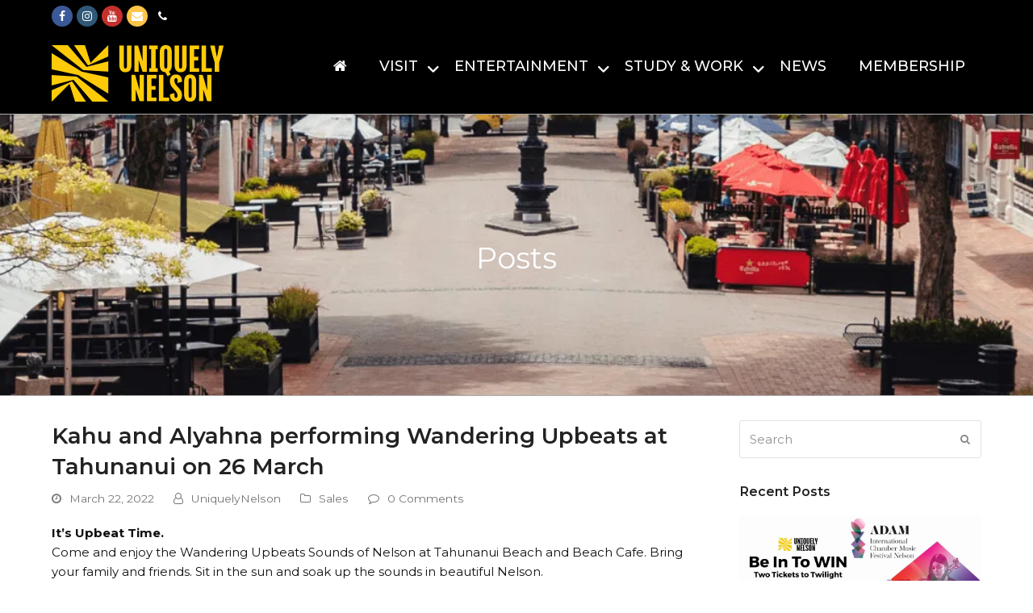

--- FILE ---
content_type: text/javascript
request_url: https://uniquelynelson.b-cdn.net/wp-content/plugins/mailchimp/assets/js/mailchimp.js?ver=1.6.1
body_size: 123
content:
(function(e){function t(){e("#mc_signup_submit").attr("disabled","disabled")}function n(t){e("#mc_signup_submit").removeAttr("disabled"),e("#mc_message").html(t);const n=/class="|'mc_success_msg"|'/i;n.test(t)&&(e("#mc_signup_form").each(function(){this.reset()}),e("#mc_submit_type").val("js")),window.scrollTo({top:document.getElementById("mc_signup").offsetTop-28,behavior:"smooth"})}e(function(e){e("#mc_submit_type").val("js"),e("#mc_signup_form").ajaxForm({url:window.mailchimpSF.ajax_url,type:"POST",dataType:"text",beforeSubmit:t,success:n})})})(window.jQuery)

--- FILE ---
content_type: text/javascript
request_url: https://uniquelynelson.b-cdn.net/wp-content/themes/Total/assets/js/dynamic/retina.js?ver=1.3
body_size: 540
content:
(function(e,t){"object"==typeof exports&&"undefined"!=typeof module?module.exports=t():"function"==typeof define&&define.amd?define(t):e.retinajs=t()})(this,function(){"use strict";function n(e){return Array.prototype.slice.call(e)}function d(t){var n=parseInt(t,10);return e<n?e:n}function l(e){return e.hasAttribute("data-no-resize")||(0===e.offsetWidth&&0===e.offsetHeight?(e.setAttribute("width",e.naturalWidth),e.setAttribute("height",e.naturalHeight)):(e.setAttribute("width",e.offsetWidth),e.setAttribute("height",e.offsetHeight))),e}function o(e,t){var s=e.nodeName.toLowerCase(),n=document.createElement("img");n.addEventListener("load",function(){"img"===s?l(e).setAttribute("src",t):e.style.backgroundImage="url("+t+")"}),n.setAttribute("src",t),e.setAttribute(i,!0)}function c(e,t){var s,i=2<arguments.length&&void 0!==arguments[2]?arguments[2]:1,n=d(i);t&&1<n&&(s=t.replace(u,"@"+n+"x$1"),o(e,s))}function r(t,n,s){1<e&&o(t,s)}function a(e){return e?"function"==typeof e.forEach?e:n(e):"undefined"==typeof document?[]:n(document.querySelectorAll(m))}function f(e){return e.style.backgroundImage.replace(h,"$2")}function t(e){a(e).forEach(function(e){if(!e.getAttribute(i)){var s="img"===e.nodeName.toLowerCase(),n=s?e.getAttribute("src"):f(e),t=e.getAttribute("data-rjs"),o=!isNaN(parseInt(t,10));if(null===t)return;o?c(e,n,t):r(e,n,t)}})}var s="undefined"!=typeof window,e=Math.round(s?window.devicePixelRatio||1:1),u=/(\.[A-z]{3,4}\/?(\?.*)?)$/,h=/url\(('|")?([^)'"]+)('|")?\)/i,m="[data-rjs]",i="data-rjs-processed";return s&&(window.addEventListener("load",function(){t()}),window.retinajs=t),t})